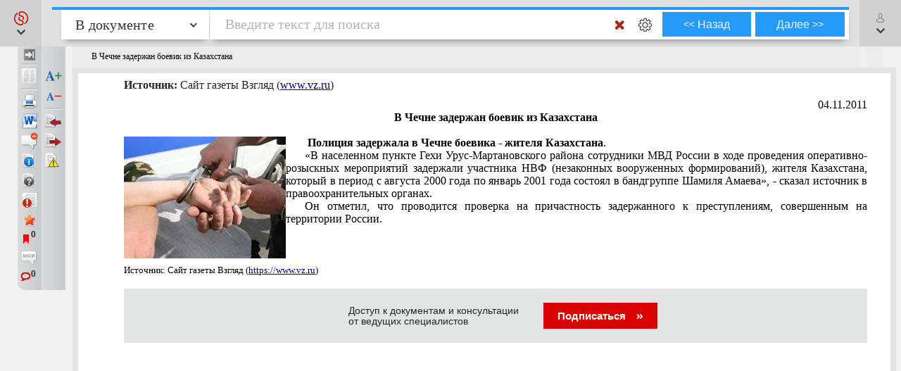

--- FILE ---
content_type: text/html; charset=utf-8
request_url: https://online.zakon.kz/Document/?doc_id=31077547
body_size: 19185
content:

<!DOCTYPE HTML>

<html lang="ru" translate="no" prefix="og: http://ogp.me/ns# article: http://ogp.me/ns/article# profile: http://ogp.me/ns/profile# fb: http://ogp.me/ns/fb#">
<!-- 0 -->
<head id="ctl00_Head1">
     <title>
         В Чечне задержан боевик из Казахстана
    </title>

    <meta name="viewport" content="width=device-width, initial-scale=1, maximum-scale=1.0" />
    <meta name="apple-mobile-web-app-capable" content="yes">
    <meta http-equiv="Content-Type" content="text/html;charset=UTF-8" />
    <meta http-equiv="X-UA-Compatible" content="IE=edge" />
     
        <script type="application/ld+json">
        {
            "@context": "https://schema.org",
            "@type": "NewsArticle",
            "mainEntityOfPage": {
                "@type": "WebPage",
                "@id": "https://online.zakon.kz/Document/?doc_id=31077547"
            },
            "headline": "В Чечне задержан боевик из Казахстана",
            "image": {
                "@type": "ImageObject",
                "url": "https://prg.kz/uploads/1200x1200-1.png",
                "height": 1200,
                "width": 1200
            },
            "datePublished": "2011-11-04T15:51:00+06:00",
            "dateModified": "2025-05-22T08:06:44+05:00",
            "author": {
                "@type": "Organization",
                "name": "Сайт газеты Взгляд (https://www.vz.ru)"
            },
            "publisher": {
                "@type": "Organization",
                "name": "ПАРАГРАФ",
                "alternateName": "Информационные системы ПАРАГРАФ",
                "url": "https://online.zakon.kz/",
                "telephone": "+7 727 222-21-01",
                "email": "info@prg.kz",
                "address": {
                    "@type": "PostalAddress",
                    "streetAddress": "Рыскулова, 43В",
                    "postalCode": "050050",
                    "addressLocality": "Алматы"
                },
                "logo": {
                    "@type": "ImageObject",
                    "url": "https://prg.kz/uploads/300x300-1.png",
                    "width": 300,
                    "height": 300
                },
                "contactPoint": {
                    "@type": "ContactPoint",
                    "telephone": "+7 727 222-21-01",
                    "email": "info@prg.kz",
                    "contactType": "customer support"
                },
                "sameAs" : [
                "https://prg.kz",
                "https://instagram.com/prg.kz/",
                "https://www.facebook.com/prg.kz1/",
                "https://www.facebook.com/buhparagraf/",
                "https://vk.com/sbkkz",
                "https://vk.com/prgkz",
                "https://t.me/joinchat/E9gMlUoQLEGATLJnR_stsw",
                "https://t.me/prg_buh",
                "https://t.me/prg_jur",
                "https://instagram.com/bsp.acpa"
                ]
            },
            "description": "В Чечне задержан боевик из Казахстана",
            "isAccessibleForFree": true
        
        }
        </script>
        <script type="application/ld+json">
        {
            "@context": "https://schema.org",
            "@type": "BreadcrumbList",
              "itemListElement": [{
                "@type": "ListItem",
                "position": 1,
                "name": "Новость, информационное сообщение",
                "item": "https://online.zakon.kz/Lawyer/?m=s#sort=2&type=2182&seltype=2182&baseId=1"
              },{
                "@type": "ListItem",
                "position": 2,
                "name": "В Чечне задержан боевик из Казахстана",
                "item": "https://online.zakon.kz/Document/?doc_id=31077547"
              }]
            }
        </script>
        <script type="application/ld+json">
        {
            "@context": "https://schema.org",
            "@type": "WebSite",
            "name": "Онлайн система Параграф",
	        "alternateName": "Онлайн-справочник для юристов, ИС Онлайн Параграф, Онлайн-справочник для бухгалтеров, ИС Юрист, ИС Бухгалтер",
            "url": "https://online.zakon.kz/",
            "description": "Платформа Online Параграф предоставляет доступ к профессиональной юридической и финансовой информации, включая нормативно-правовые акты, судебные решения и аналитические материалы для юристов, бухгалтеров и других сфер деятельности",
            "publisher": {
                "@type": "Organization",
                "name": "Параграф",
                "url": "https://prg.kz",
                "logo": {
                    "@type": "ImageObject",
                    "url": "https://s.zakon.kz/images/paragraph/paragraph-logo-2.svg",
                    "width": 261,
                    "height": 318
                }
            },
            "sameAs": [
                "https://t.me/prg_buh",
                "https://www.instagram.com/prg.kz/",
                "https://www.facebook.com/groups/487452287993950/",
                "https://vk.com/prgkz/"
            ],
            "inLanguage": "ru"
        }
        </script>
     

        <meta name="description" content="В Чечне задержан боевик из Казахстана" />

        <meta property="og:title" content="В Чечне задержан боевик из Казахстана" />
        <meta property="og:type" content="website" />

        
        <meta property="og:image" content="http://s.zakon.kz/Images/og_logo_paragraph.jpg">
        <meta property="og:image:secure_url" content="https://s.zakon.kz/Images/og_logo_paragraph.jpg">

        <meta property="og:url" content="https://online.zakon.kz/Document/?doc_id=31077547" />
        <meta property="description" content="В Чечне задержан боевик из Казахстана" />
        <meta property="og:site_name" content="Информационная система ПАРАГРАФ" />

        <meta itemprop="description" content="Информационная система ПАРАГРАФ">
        <meta itemprop="image" content="https://s.zakon.kz/Images/og_logo_paragraph.jpg" />

        <meta name="twitter:site" content="Информационная система ПАРАГРАФ"/>
        <meta name="twitter:title" content="В Чечне задержан боевик из Казахстана">
        <meta name="twitter:description" content="В Чечне задержан боевик из Казахстана"/>

    
        <link rel="amphtml" href="https://online.zakon.kz/m/amp/document/31077547"/>
    
        <link href="https://online.zakon.kz/Document/?doc_id=31077547" rel="canonical">
    
    <!-- Yandex.RTB -->
    <script>window.yaContextCb = window.yaContextCb || []</script>
    




    <link rel="stylesheet" type="text/css" href="https://s.zakon.kz/Styles/v2/bootstrap.min.css" />
    <link rel="stylesheet" href="https://use.fontawesome.com/releases/v5.8.2/css/all.css" integrity="sha384-oS3vJWv+0UjzBfQzYUhtDYW+Pj2yciDJxpsK1OYPAYjqT085Qq/1cq5FLXAZQ7Ay" crossorigin="anonymous" />

    
    <script type="text/javascript" src="https://s.zakon.kz/Scripts//Langs/ru.js?62f9393d00342e43a8284c65b3b8bf56"></script>

    

    <style id="stylecomments"> .s3,.s9,.s6,.s13,.s14,.S3,.S9,.S6,.S13,.S14{display:none;}</style>
    <style id="styleusercomments">.user_comment_container{display:none;} .liscmnt{display:block !important;}</style>
    <script type="text/javascript">
        
        document.getElementById('stylecomments').disabled = true;
        
        document.getElementById('styleusercomments').disabled = true;
        
    </script>



    
        <script type="module" src="https://cdn.prgapp.kz/prg-billing-module/1.15.0/dist/element.js"></script>
        
        <link rel="stylesheet" type="text/css" href="https://s.zakon.kz/Styles/cssbundle.min.css?1769ccbedf578947f5d37dd39182ea56" />
        
        <link rel="stylesheet" type="text/css" href="https://s.zakon.kz/Styles/document/documentbundle.min.css?0db6366a9aac0bec6d04b0a7eefff9a5" />
    <script type="text/javascript">var SiteRoot='https://online.zakon.kz/';var Paragraph2SiteRoot='https://online.zakon.kz/accountant/';var AuthRoot='https://auth.zakon.kz/';var AuthApp='https://online.zakon.kz/';var SiteImages='https://s.zakon.kz/Images/Paragraph/';var SiteScripts='https://s.zakon.kz/Scripts/Paragraph/';var SiteStyles='https://s.zakon.kz/Styles/Paragraph/';var StaticRoot='https://s.zakon.kz/';var CommonImages='https://s.zakon.kz/Images/';var CommonScripts='https://s.zakon.kz/Scripts/';var CommonStyles='https://s.zakon.kz/Styles/';var ContinentRoot='https://online.zakon.kz/continent';var ContinentImages='https://s.zakon.kz/Images/continent/';var ContinentScripts='https://s.zakon.kz/Scripts/continent/';var ContinentStyles='https://s.zakon.kz/styles/continent/';var DocumentRoot='https://online.zakon.kz/Document/';var BuhRoot='https://online.zakon.kz/BuhPage.aspx';var DocumentImages='https://s.zakon.kz/Images/Document/';var DocumentScripts='https://s.zakon.kz/Scripts/Document/';var DocumentStyles='https://s.zakon.kz/Styles/Document/';var MedicineRoot='https://online.zakon.kz/medicine';var MedicineImages='https://s.zakon.kz/images/medicine/';var MedicineScripts='https://s.zakon.kz/scripts/medicine/';var MedicineStyles='https://s.zakon.kz/styles/medicine/';var PassportRoot='https://online.zakon.kz/Passport/';var CabinetRoot='https://cabinet.zakon.kz/';var PassportImages='https://s.zakon.kz/Images/Passport/';var PassportScripts='https://s.zakon.kz/Scripts/Passport/';var PassportStyles='https://s.zakon.kz/Styles/Passport/';var TextSearchMaxLength=150;var isBinOnly = false;var IsContinentOnly = false;var IsComplectsOnly = false;var IntranetVersion = false;var UsePassivePartWords = true;var NewAccountant=true;var NewLawyerV2=true;var UsePrgServicesDocumentAPI=true;var SearchOptions = [{id:'tPhrase',id_panel:'tPhrasePanel',default_value:false},{id:'tInParagraph',id_panel:'tInParagraphPanel',default_value:true},{id:'tSuffixOn',id_panel:'tSuffixOnPanel',default_value:true},{id:'tSuffixOff',id_panel:'tSuffixOffPanel',default_value:false},{id:'tPartPhrase',id_panel:'tPartPhrasePanel',default_value:false}];var BasesId = {AllBases:{id:0,url:'https://online.zakon.kz/ContentPages/DocList.aspx'},LawyerBase:{id:1,url:'https://online.zakon.kz/'},AccountantLawsBase:{id:2,url:'https://online.zakon.kz/accountant/'},MedicineBase:{id:3,url:'https://online.zakon.kz/medicine/'},Otbasy:{id:4,url:'https://online.zakon.kz/'},ContinentBase:{id:5,url:'https://online.zakon.kz/Continent/'},Munaitas:{id:6,url:'https://online.zakon.kz/'},BankiBase:{id:7,url:'https://online.zakon.kz/banki/'},VedBase:{id:8,url:'https://online.zakon.kz/ved/'},TrudBase:{id:9,url:'https://online.zakon.kz/trud/'},GoszakupkiBase:{id:10,url:'https://online.zakon.kz/goszakupki/'},AccountantKeysBase:{id:22,url:'https://online.zakon.kz/accountant/'},ExportCreditAgency:{id:23,url:'https://online.zakon.kz/'},BGlobal:{id:60,url:'https://online.zakon.kz/'},KazTransOil:{id:65,url:'https://online.zakon.kz/'},AccountantBuhNal:{id:173,url:'https://online.zakon.kz/'},Goszakup:{id:208,url:'https://online.zakon.kz/'},DAMU:{id:218,url:'https://online.zakon.kz/'},AccountantSI:{id:222,url:'https://online.zakon.kz/Spravochnaya_informaciya.aspx'},SamrukKazyna:{id:223,url:'https://online.zakon.kz/'},HalykIC:{id:225,url:'https://online.zakon.kz/'},KIK:{id:229,url:'https://online.zakon.kz/'},KazynaCapitalManagement:{id:230,url:'https://online.zakon.kz/'},BVF:{id:255,url:'https://online.zakon.kz/'},DBK:{id:256,url:'https://online.zakon.kz/'},InfoWhoBase:{id:1074,url:'https://online.zakon.kz/infowho.aspx'},NewsBase:{id:1100,url:'https://online.zakon.kz/News.aspx'},AppointmentAndResignationBase:{id:1164,url:'https://online.zakon.kz/'},InfoAdditionalBase:{id:1166,url:'https://online.zakon.kz/InfoAdditional.aspx'},InfoBusinessBase:{id:1168,url:'https://online.zakon.kz/InfoBusiness.aspx'},Baiterek:{id:10222,url:'https://online.zakon.kz/'},CourtSolutions:{id:14005,url:'https://online.zakon.kz/'},NoBase:{id:-1,url:'https://online.zakon.kz/'}};var CurrentBase={id:1,url:'https://online.zakon.kz/'};var CurrentSectionFilter='';var MedicineSectionsId = {NoSection:{id:0},DiseasesSection:{id:152},SymptomsSection:{id:153},DrugsSection:{id:154},DiagnosticsSection:{id:155},LawsSection:{id:156},EducationSection:{id:157},InstitutionsSection:{id:158},ProductsSection:{id:159},ScienceSection:{id:160}};var CurrentMedicineSection={id:0,url:'https://online.zakon.kz/',name:'нет раздела'};</script>
    <script type="text/javascript">var g_oAuthorized = {status: null, "banners": true, "registrationWithIp": false};</script>
    <script type="text/javascript">var QueryString={doc_id:"31077547"};</script>
    
    
    <script type="text/javascript" src="https://s.zakon.kz/Scripts/library.js?17b90b80140da4e85b9875cc356830bb"></script>
    
    <script src="https://cdnjs.cloudflare.com/ajax/libs/jqueryui/1.11.2/jquery-ui.min.js" type="text/javascript"></script>
    <script src="https://cdnjs.cloudflare.com/ajax/libs/js-cookie/2.2.0/js.cookie.min.js" type="text/javascript"></script>


    <script type="text/javascript"> $.widget.bridge('uitooltip', $.ui.tooltip);</script>

    
    <script type="text/javascript" src="https://s.zakon.kz/Scripts/Core.min.js?e295a69ff7eef14d4d05a87376577b21"></script>
    <script type="text/javascript" src="https://s.zakon.kz/Scripts/Document/Master.min.js?301acef6201aa437f5cbc6957a1db942"></script>
    

    <script type="text/javascript">
        g_useAPI = true;
        g_comments = "on";
        g_user_comments = "on";
        g_doc_information =0;
        g_doc_information2 = 0;
    </script>
    
    <!--link id="DocumentSize" rel="stylesheet" rev="stylesheet" type="text/css" href="https://online.zakon.kz/Document/Size.aspx?size=12" /-->
    

    
    <style><!-- /* Style Definitions */ td {padding: 0pt 5.4pt 0pt 5.4pt;} .DocFrameMain p {margin:0cm;margin-bottom:.0001pt;font-size:12.0pt;font-family:"Times New Roman","serif";color:black} .DocFrameMain p.pc {text-align:center} .DocFrameMain p.pr {text-align:right} .DocFrameMain p.pj {text-align:justify;text-indent:20pt} .DocFrameMain p.pji {text-align:justify} .DocFrameMain p.s8, .DocFrameMain li.s8, .DocFrameMain div.s8 {mso-style-name:s8; margin:0cm; margin-bottom:.0001pt; font-size:12.0pt; font-family:"Times New Roman","serif"; color:#333399;} .DocFrameMain span.s0 {mso-style-name:s0; font-family:"Times New Roman","serif"; color:black; font-weight:normal; font-style:normal;} .DocFrameMain span.s1 {mso-style-name:s1; font-family:"Times New Roman","serif"; color:black; font-weight:bold;} @page Section1 {size:595.3pt 841.9pt; margin:2.0cm 42.5pt 2.0cm 3.0cm;} .DocFrameMain div.Section1 {page:Section1;} --></style>
            <meta name="keywords" content="В, Чечне, задержан, боевик, Казахстана" />
            
            
    
        <style>
            
        </style>
    
    <style type="text/css">
        div.minmax {
            border-left: 0px;
            border-right: 0px;
        }

        .search_layer {
            padding: 0px;
        }

        .lt-online {
            display: none !important;
        }

        .prg-service {
            transition: transform ease-out 400ms;
            display: block;
        }

        a i.animate-offset-top {
            transition: transform ease-out 400ms;
        }

        a:hover i.animate-offset-top {
            transform: translateY(-5px) translate3d(0, 0, 0);
        }
    </style>
    </head>
<body onscroll="bodyInDocumentScroll()">
    <div class='minmax' id='minmax'>
        
    <div id="mask0" style="position: fixed; z-index: 7002; top:0px; left:0px; height: 100%; width: 100%; -moz-opacity: 0.5; opacity: .58; filter: alpha(opacity=58); background-color: #000; display:none;"></div>
    <div id="mask" style="position: fixed; top:0px; z-index: 6999; height: 100%; width: 100%; -moz-opacity: 0.5; opacity: .58; filter: alpha(opacity=58); background-color: #000; display:none;"></div>
    <div id="mask2" style="position: fixed; z-index: 6997; left:0px; top:0px; height: 100%; width: 100%; -moz-opacity: 0.5; opacity: .58; filter: alpha(opacity=58); background-color: #000; display:none;"></div>
    <div id="mask3" style="position: fixed; z-index: 6997; height: 100%; width: 100%; -moz-opacity: 0.5; opacity: .58; filter: alpha(opacity=58); background-color: #000; display:none;"></div>
    <div id="confirmMask" style="position: absolute; z-index: 6997; height: 100%; width: 100%; -moz-opacity: 0.5; opacity: .58; filter: alpha(opacity=58); background-color: #000; display:none;"></div>
    <div id="fullSearchContainer" style='z-index:9999'></div>

    <div id='doc-on-control-container' title='Документ на контроле' style='position: fixed; margin-left: -350px; margin-top: -200px; width: 600px; top: 50%; left: 50%; z-index: 7008; display: none;'><input type='hidden' name='doc-on-control-container-doc-id' id='doc-on-control-container-doc-id'/><input type='hidden' name='doc-on-control-container-put-status' id='doc-on-control-container-put-status'/><input type='hidden' name='doc-on-control-container-on-control-message' id='doc-on-control-container-on-control-message'/><input type='hidden' name='doc-on-control-container-on-control-confirm' id='doc-on-control-container-on-control-confirm'/><input type='hidden' name='doc-on-control-container-on-control-url' id='doc-on-control-container-on-control-url'/><div class='whd'>Документ на контроле<div id='doc-on-control-container-close' onclick='DocsOnCotrol.CloseDialog();' class='container-close'></div></div><div class='wbd'><div id='doc-on-control-container-doc-name' class='pb-3'></div><label class='d-flex align-items-center'><input type='checkbox' id='doc-on-control-correspondent-check' class='mr-2'/>Отслеживать изменения корреспондентов</label><label class='d-flex align-items-center'><input type='checkbox' id='doc-on-control-respondent-check' class='mr-2'/>Отслеживать изменения респондентов</label><label class='d-flex align-items-center'><input type='checkbox' id='doc-on-control-send-email-check' class='mr-2'/>Отправлять уведомления на почту</label><div class='pt-2'><b>Статус:</b> <span id='doc-on-control-container-status'></span></div><div class='d-flex flex-row justify-content-between pt-4'><div class='d-flex flex-row'><div><button id='doc-on-control-btn-put-on-control' onclick='DocsOnCotrol.putOnControl();' title='Поставить документ на контроль с выбранными корреспондентами и/или респондентами'>Поставить на контроль</button></div><div class='pl-2'><button id='doc-on-control-btn-remove-on-control' onclick='DocsOnCotrol.removeOnControl();' title='Снять документ с контроля вместе с корреспондентами и респондентами'>Снять с контроля</button></div><div id='doc-on-control-container-btn-changed' class='pl-2' style='display: none;'><button id='doc-on-control-btn-show-changed' onclick='DocsOnCotrol.ShowDocOnControlChanged();' title='Документ изменен! Посмотреть изменения.'>Посмотреть изменения</button></div></div><div><button id='doc-on-control-btn-close-dialog' onclick='DocsOnCotrol.CloseDialog();' title='Закрыть'>Закрыть</button></div></div></div></div>

    <div style='display:none;'>
        <div id='folder_selector_4_new_bkmk' title='Укажите название закладки и папку'>
            <input type='text' maxlength='1024' id='bookmark_title' value='' /><br /><br />
            <div class='folders_contents putInFolder' style='height:400px;overflow-y:scroll'>   
            </div>
            <table style='width:100%'>
                <tr>
                    <td style='width:100%;'>
                        <button onclick='Folders.tools.newFolder($("#folder_selector_4_new_bkmk").find(".folders_contents"))'>Новая папка</button>
                    </td>
                    <td>
                        <button onclick='preSaveBookmark();'>Сохранить</button>
                    </td>
                    <td>
                        <button onclick='$("#folder_selector_4_new_bkmk").dialog("destroy");$("#folder_selector_4_new_bkmk").find(".folders_contents").html("")'>Отмена</button>
                    </td>
                </tr>
            </table>
        </div>
    </div>
    <div style='display:none;'>
        <div id='folder_selector' title='Укажите папку'>
            <div class='folders_contents putInFolder' style='height:400px; overflow-y:scroll'>
                    
            </div>
        </div>
    </div>
    <div id="DocSudCorrespondents" style="position: absolute; margin-left: -450px; margin-top: -280px;
            width: 900px; top: 50%; left: 50%; display:none; z-index:7000">
        <div class="whd">
            <span id="DocSudCorrespondentsCaption">Судебные решения</span>
            <div id="DocSudCorrespondentsClose" onclick="Dom.setStyle('DocSudCorrespondents', 'display', 'none'); Dom.setStyle('mask2', 'display', 'none');"
                class="container-close">
            </div>
        </div>
        <div class="wbd">
            <div style="padding: 5px; padding-left: 10px; background: #fff;">
                <div  style="padding-bottom: 5px;">
                    <table style="width:100%;">
                        <tr>
                            <td id="DocSudCorrespondentsCount" style="color: #a63022;width:1%;white-space: nowrap;"></td>
                            <td id="DocSudCorrespondentsPrint" style="padding-left:20px;"><div style="background:url('https://s.zakon.kz/Images/Document/print.gif') no-repeat; width:16px; height:16px; cursor:pointer; " onclick="PrintDocList();" title="Распечатать список"></div></td>
                            <td id="DocSudCorrespondentsSort" style="color: #a63022;text-align:right;"></td>
                        </tr>
                    </table>
                </div>
                <div id="DocSudCorrespondentsContent" style="height: 500px; overflow: auto;">
                    <div id="sud1filtersList" class="search_filters" style="float:right;width:200px;"></div>
                    <div id="sud1filesListContainer" style="padding-right:200px;"></div>
                </div>
            </div>
        </div>
    </div>
    <div id="DocCorrespondents" style="position: absolute; margin-left: -450px; margin-top: -280px;
            width: 900px; top: 50%; left: 50%; display:none; z-index:7000">
        <div class="whd">
            <span id="DocCorrespondentsCaption">Корреспонденты</span>
            <div id="DocCorrespondentsClose" onclick="Dom.setStyle('DocCorrespondents', 'display', 'none'); Dom.setStyle('mask2', 'display', 'none');"
                class="container-close">
            </div>
        </div>
        <div class="wbd">
            <div style="padding: 5px; padding-left: 10px; background: #fff;">
                <div  style="padding-bottom: 5px;">
                    <table style="width:100%;">
                        <tr>
                            <td id="DocCorrespondentsCount" style="color: #a63022;width:1%;white-space: nowrap;"></td>
                            <td id="DocCorrespondentsPrint" style="padding-left:20px;"><div style="background:url(https://s.zakon.kz/Images/Document/print.gif) no-repeat; width:16px; height:16px; cursor:pointer; " onclick="PrintDocList();" title="Распечатать список"></div></td>
                            <td id="DocCorrespondentsSort" style="color: #a63022;text-align:right;"></td>
                        </tr>
                        <tr id="ShowLinkComboContainerCorrespondents">
                            <td></td>
                            <td></td>
                            <td valign="middle"  align="right" id="SortAndShowLinksContainer"><table></table></td>
                            
                        </tr>
                    </table>
                </div>
                <div id="DocCorrespondentsContent" style="height: 500px; overflow: auto;">
                </div>
            </div>
        </div>
    </div>
    <div id="DocRespondents" style="position: absolute; margin-left: -450px; margin-top: -280px;
        width: 900px; top: 50%; left: 50%; display:none; z-index: 7000">
        <div class="whd">
            Респонденты<div id="DocRespondentsClose" onclick="Dom.setStyle('DocRespondents', 'display', 'none'); Dom.setStyle('mask2', 'display', 'none');"
                class="container-close">
            </div>
        </div>
        <div class="wbd">
            <div style="padding: 5px; padding-left: 10px; background: #fff;">
                <div  style="padding-bottom: 5px;">
                    <table style="width:100%;">
                        <tr>
                            <td id="DocRespondentsCount" style="color: #a63022;width:1%;white-space: nowrap;"></td>
                            <td id="DocRespondentsPrint" style="padding-left:20px;"><div style="background:url(https://s.zakon.kz/Images/Document/print.gif) no-repeat; width:16px; height:16px; cursor:pointer; " onclick="PrintDocList();" title="Распечатать список"></div></td>
                            <td id="DocRespondentsSort" style="color: #a63022;text-align:right;"></td>
                        </tr>
                        <tr id="ShowLinkComboContainerRespondents">
                            <td></td>
                            <td></td>
                        </tr>
                    </table>
                </div>
                <div id="DocRespondentsContent" style="height: 500px; overflow: auto;">
                </div>
            </div>
        </div>
    </div>
    <div id="MultipleLink" style="position: absolute; margin-left: -450px; margin-top: -280px;
        width: 900px; top: 50%; left: 50%; display:none; z-index: 7000">
        <div class="whd">
            Список документов по множественной ссылке<div id="MultipleLinkClose" onclick="Dom.setStyle('MultipleLink', 'display', 'none'); Dom.setStyle('mask2', 'display', 'none');"
                class="container-close">
            </div>
        </div>
        <div class="wbd">
            <div style="padding: 5px; padding-left: 10px; background: #fff;">
                <div  style="padding-bottom: 5px;">
                    <table style="width:100%;">
                        <tr>
                            <td id="MultipleLinkCount" style="color: #a63022;width:1%;white-space: nowrap;"></td>
                            <td id="MultipleLinkPrint" style="padding-left:20px;"><div style="background:url(https://s.zakon.kz/Images/Document/print.gif) no-repeat; width:16px; height:16px; cursor:pointer; " onclick="PrintDocList();" title="Распечатать список"></div></td>
                            <td id="MultipleLinkSort" style="color: #a63022;text-align:right;"></td>
                        </tr>
                        <tr id="ShowLinkComboContainerMultipleLink">
                            <td></td>
                            <td></td>
                        </tr>
                    </table>
                </div>
                <div id="MultipleLinkContent" style="height: 500px; overflow: auto;">
                </div>
            </div>
        </div>
    </div>
    <div id="DocChanges" style="position: fixed; padding:0px;
            width: 900px; top: 50%; left: 50%; display:none; z-index:7000" class="changesDiv">
        <div class="whd">
            <span class="caption">Изменения во фрагменте документа</span>
            <div onclick="Dom.setStyle('DocChanges', 'display', 'none'); Dom.setStyle('mask2', 'display', 'none');"
                class="container-close">
            </div>
        </div>
        <div class="wbd">
            <div class="content" style=""></div>
        </div>
    </div>


        <div id="fullSearchContainerMed" style='z-index: 9999'></div>

        <div style="position: relative; background-color: #f1f1f1; min-height: 100vh">
            <header class="collapse systems-header position-fixed" id="systemsHeader">
                <div class="px-xl-5 px-md-3 px-2 d-flex flex-column justify-content-between">
                    <div class="d-flex px-5 justify-content-between flex-row flex-wrap py-4">
                        <div class="d-flex align-items-center pl-4">
                            <a href="https://online.zakon.kz/">
                                <img class="img-fluid main-page-logo" src="https://s.zakon.kz/Images/SectionImages/lawyer.svg" />
                            </a>
                        </div>
                        <div class="d-flex align-items-center flex-row pr-4">
                            <a class="text-dark collapsed pl-0 pr-3 font-weight-bold" href="//prg.kz/contact/"><i class="fa fa-phone fa-fw pr-2 animate-offset-top" aria-hidden="true"></i>Контакты</a>
                            
                            <a class="text-dark collapsed px-3" href="https://auth.zakon.kz/login/autologin?ReturnApp=https://online.zakon.kz/&ReturnUrl=http://online.zakon.kz/Document/?doc_id=31077547" onclick="Auth.AutoLoginWithReturnUrl(); return false;">
                                    <strong>
                                        <i class="far fa-user fa-fw pr-2 animate-offset-top" aria-hidden="true"></i>
                                        Вход для пользователей
                                    </strong>
                            </a>
                            
                            <a class="text-dark pl-3 line-height-xs font-weight-bold" data-toggle="collapse" href="#systemChooseMenu" role="button" aria-expanded="false" aria-controls="systemChooseMenu"><u>Сменить<br />
                                систему</u></a>
                        </div>
                    </div>

                    <div class="collapse system-choose-dropdown" id="systemChooseMenu">
                        <div class="d-flex flex-column p-4">
                            <div class="d-flex align-items-baseline justify-content-between">
                                <div class="pt-1 line-height-xs text-muted font-weight-bold">Сменить систему</div>
                                <a data-toggle="collapse" href="#systemChooseMenu" role="button" aria-expanded="false" aria-controls="systemChooseMenu" class="text-dark"><i class="fa fa-times"></i></a>
                            </div>
                            <div class="d-flex flex-column pt-1">
                                <a href="https://online.zakon.kz/accountant" class="py-2">
                                    <img class="img-fluid system-choose-dropdown-normal" src="https://s.zakon.kz/Images/SectionImages/Accountant_active.png" /></a>
                                <a href="https://online.zakon.kz/continent" class="py-2">
                                    <img class="img-fluid system-choose-dropdown-normal" src="https://s.zakon.kz/Images/SectionImages/Continent_active.png" /></a>
                                <a href="https://online.zakon.kz/medicine" class="py-2">
                                    <img class="img-fluid system-choose-dropdown-normal" src="https://s.zakon.kz/Images/SectionImages/Medicine_active.png" /></a>
                                <a href="https://online.zakon.kz/trud" class="py-2">
                                    <img class="img-fluid system-choose-dropdown-normal" src="https://s.zakon.kz/Images/SectionImages/trud.svg" /></a>
                                <a href="https://online.zakon.kz/goszakupki" class="py-2">
                                    <img class="img-fluid system-choose-dropdown-normal" src="https://s.zakon.kz/Images/SectionImages/goszakupki.svg" /></a>
                                <a href="https://online.zakon.kz/banki" class="py-2">
                                    <img class="img-fluid system-choose-dropdown-normal" src="https://s.zakon.kz/Images/SectionImages/banki.svg" /></a>
                                <a href="https://online.zakon.kz/ved" class="py-2">
                                    <img class="img-fluid system-choose-dropdown-normal" src="https://s.zakon.kz/Images/SectionImages/ved.svg" /></a>
                                <a href="https://online.zakon.kz/infowho.aspx" class="py-2">
                                    <img class="img-fluid system-choose-dropdown-normal" src="https://s.zakon.kz/Images/SectionImages/infowho_active.png" /></a>
                            </div>
                            <div class="d-flex flex-column pt-2">
                                <div class="pt-1 line-height-xs text-muted font-weight-bold">Проекты</div>
                                <a href="https://bsp.kz" class="py-2">
                                    <img class="img-fluid" src="https://s.zakon.kz/Images/SectionImages/bsp_active.png" /></a>
                                <a href="https://acpa.kz" class="py-2">
                                    <img class="img-fluid" src="https://s.zakon.kz/Images/SectionImages/acpa_active.png" /></a>
                                <a class="py-2 text-dark" href="https://sb.prgapp.kz/"><strong><i class="fa fa-balance-scale fa-fw mr-1 animate-offset-top" aria-hidden="true"></i>Судебная база</strong></a>
                                <a class="py-2 text-dark pr-0" href="https://gb.prgapp.kz/"><strong><i class="fa fa-university fa-fw mr-1 animate-offset-top" aria-hidden="true"></i>Ответы гос. органов</strong></a>
                                <a class="py-2 text-dark pr-0" href="https://ba.prgapp.kz/" target="_blank"><strong><i class="icon p-chart-icon mr-1 animate-offset-top" aria-hidden="true"></i>Бизнес-аналитик</strong></a>
                            </div>
                        </div>
                    </div>
                </div>
            </header>
            
    <div id="contentMask" style="display:none; z-index:6999; position:fixed; background:#000000; opacity:0.58; filter:alpha(opacity = 58)">&nbsp;</div>
    <div class="search_layer" id="contentDiv">
        <div id="ptop" style="line-height: 10px;zoom:1;">
            <div id="PreSearchPanel" style='position:relative'>
                <div id="SearchPanel" style="z-index:5;position:absolute;">
                    
                        <div class="d-flex">
                            
                            <button class="d-block text-dark border-0" data-toggle="collapse" data-target="#systemsHeader" role="button" aria-expanded="false" aria-controls="systemsHeader" style="text-decoration: none; background-color: #d1d1d1; width: 59px; cursor: pointer" onclick="var timer = setInterval(function() {Paragraph.Gui.Search.recheckInDocSearchPos();}, 10); setTimeout(function() { clearInterval(timer); }, 800)" title="Главное меню">
                            <div class="d-flex flex-column align-items-center justify-content-center h-100">
                                <a href="https://online.zakon.kz/lawyer/" class="show-on-collapsed text-dark" onclick="this.stopPropagation()">
                                    <img src="https://s.zakon.kz/Images/Paragraph/paragraph-logo.svg" class="mt-1 show-on-collapsed" style="width: 20px; height: 20px;" />
                                </a>                                
                                    <i class="fa fa-chevron-down mt-1 show-on-collapsed"></i>
                                    <i class="fa fa-chevron-up mt-1 hide-on-collapsed"></i>
                                    <i class="fa fa-chevron-up mt-1 hide-on-collapsed"></i>
                            </div>
                            </button>
                            
                            <div class="flex-grow-1" style="margin-right: -20px">
                            <table id="MainSearchPanel" class="search_panel search_panel_indoc" cellpadding="0" cellspacing="0" style="width:100%;height:66px;"><tr style='height:10px;'><td><div class='space'></div></td><td colspan='3'><table cellpadding="0" cellspacing="0" style="width:100%;"><tr><td align="left" width="50%"><div style=''>&nbsp;</div></td><td align="right" style="padding-right:5px;"></td></tr></table></td></tr><tr><td valign='top'><table cellpadding="0" cellspacing="0" width="224" height="36"><tr><td id="sWhereCombo" class='newcombo' style="text-align:right; vertical-align:top"><div id="sWhere" class="search-where"></div><input type="hidden" id="sWhereValue" name="sWhereValue" value="0"/></td></tr></table></td><td style='width:100%; height:46px;' valign='center'><table id="CommonSearchPanel" class="common-search-panel" cellpadding="0" cellspacing="0""><tr><td class="spone" colspan="2"><div class="sponediv" style="margin-top:0px;"><table style="width:100%; height:100%" cellpadding="0" cellspacing="0"><tr><td width="100%;"><input id="search_input" class="common-search-input" placeholder="Введите текст для поиска" autocomplete="off" onchange="suggestLink=false" onkeypress="if(event.keyCode == 13 && !suggestLink){checkLength('search_input');return false;}" type="text" value=""/></td><td valign="middle" nowrap width="100" class="search-input-tools"><div style='display: flex'><div class='clear' onclick="Dom.get('search_input').value=''; return false;"></div><div title="Показать настройки" id="confDiv" class="conf" onclick="ShowHideSearchOptionPanel();"></div><div class="searchOptions" id="searchOptions" style="display:none; width:500px; z-index:5000; text-align:left;" onclick="setTimeout(function() {Dom.get('searchOptions').style.display='';},1);"><table cellspacing='4' cellpadding='0' style='width:100%'><tr><td><b>Близость (слов):</b></td><td><b>Окончание:</b></td><td valign='top' align='right'><div class="confClose" onclick="setTimeout(function(){$('.searchOptions').css('display', 'none');},10);"></div></td></tr><tr><td valign="top"><input type="radio" name="spos4127" value="phrase" onclick="fnSetSearchOptions(this);" id="tPhrasePanel"  style='display:none;'/><div style='margin-top:4px;' id="tPhrasePanelDiv" onclick="Dom.get('tPhrasePanel').click();" class='checkbox checkbox_off'> как словосочетание</div><input type="radio" name="spos4127" value="prg" onclick="fnSetSearchOptions(this);" id="tInParagraphPanel"  checked style='display:none;'/><div style='margin-top:4px;' id="tInParagraphPanelDiv" onclick="Dom.get('tInParagraphPanel').click();" class='checkbox checkbox_on'> в абзаце</div></td><td valign="top"><input type="radio" name="tSuffix4127" value="true" onclick="fnSetSearchOptions(this);" id="tSuffixOnPanel" checked  style='display:none;'/><div style='margin-top:4px;' id="tSuffixOnPanelDiv" onclick="Dom.get('tSuffixOnPanel').click();" class='checkbox checkbox_on'> С любым окончанием</div><input type="radio" name="tSuffix4127" value="false" onclick="fnSetSearchOptions(this);" id="tSuffixOffPanel"   style='display:none;'/><div style='margin-top:4px;' id="tSuffixOffPanelDiv" onclick="Dom.get('tSuffixOffPanel').click();" class='checkbox checkbox_off'> Окончание, как в запросе</div><input type="radio" name="tSuffix4127" value="false" onclick="fnSetSearchOptions(this);" id="tPartPhrasePanel"   style='display:none;'/><div style='margin-top:4px;' id="tPartPhrasePanelDiv" onclick="Dom.get('tPartPhrasePanel').click();" class='checkbox checkbox_off'> По части слова</div></td></tr><tr><td colspan="3" align="right" valign="top"><a href="JavaScript:void(0)" onclick="fnClearSearchOptions();">восстановить по умолчанию</a></td></tr></table></div></div></td></tr></table></div></td><td class="sptwo"><div id="search_button" class='search_button' onclick="checkLength('search_input');">Найти</div></td></tr></table><table id="DocSearchPanel" border="0" cellspacing="0" cellpadding="0" class="doc-search-panel"><tr><td class='sponediv' valign='middle'><div style="position:relative;"><table style='position:absolute;border:1px solid #fff; right:1px; top:3px; height:16px;vertical-align:center;background:#fff;font-size:12px;' cellspacing='0' cellpadding='0'><tr><td style='padding-right:5px;padding-left:5px; color:#888' id='searchResultsInfo' valign='middle'></td><td valign="middle" nowrap><div class="docclear" onclick="Dom.get('SearchInDoc').value=''; Dom.get('SearchInDoc').onblur();clearSearch(); return false;"></div><div title="Показать настройки" id="confDiv" class="conf" onclick="ShowHideSearchOptionPanel();"></div><div class="searchOptions" id="searchOptions" style="display:none; width:500px; z-index:5000; text-align:left;" onclick="setTimeout(function() {Dom.get('searchOptions').style.display='';},1);"><table cellspacing='4' cellpadding='0' style='width:100%'><tr><td><b>Близость (слов):</b></td><td><b>Окончание:</b></td><td valign='top' align='right'><div class="confClose" onclick="setTimeout(function(){$('.searchOptions').css('display', 'none');},10);"></div></td></tr><tr><td valign="top"><input type="radio" name="spos7684" value="phrase" onclick="fnSetSearchOptions(this);" id="tPhrasePanel"  style='display:none;'/><div style='margin-top:4px;' id="tPhrasePanelDiv" onclick="Dom.get('tPhrasePanel').click();" class='checkbox checkbox_off'> как словосочетание</div><input type="radio" name="spos7684" value="prg" onclick="fnSetSearchOptions(this);" id="tInParagraphPanel"  checked style='display:none;'/><div style='margin-top:4px;' id="tInParagraphPanelDiv" onclick="Dom.get('tInParagraphPanel').click();" class='checkbox checkbox_on'> в абзаце</div></td><td valign="top"><input type="radio" name="tSuffix7684" value="true" onclick="fnSetSearchOptions(this);" id="tSuffixOnPanel" checked  style='display:none;'/><div style='margin-top:4px;' id="tSuffixOnPanelDiv" onclick="Dom.get('tSuffixOnPanel').click();" class='checkbox checkbox_on'> С любым окончанием</div><input type="radio" name="tSuffix7684" value="false" onclick="fnSetSearchOptions(this);" id="tSuffixOffPanel"   style='display:none;'/><div style='margin-top:4px;' id="tSuffixOffPanelDiv" onclick="Dom.get('tSuffixOffPanel').click();" class='checkbox checkbox_off'> Окончание, как в запросе</div><input type="radio" name="tSuffix7684" value="false" onclick="fnSetSearchOptions(this);" id="tPartPhrasePanel"   style='display:none;'/><div style='margin-top:4px;' id="tPartPhrasePanelDiv" onclick="Dom.get('tPartPhrasePanel').click();" class='checkbox checkbox_off'> По части слова</div></td></tr><tr><td colspan="3" align="right" valign="top"><a href="JavaScript:void(0)" onclick="fnClearSearchOptions();">восстановить по умолчанию</a></td></tr></table></div></td></tr></table><input type="text" id="SearchInDoc" class="search-in-doc-input" onkeydown="if (event.keyCode==13) {checkLength('SearchInDoc', 'SearchInDoc(Dom.get(\'SearchInDoc\').value, \'bottom\');',false, 150);}" onfocus="checkSearchInput('focus', 'SearchInDoc')" onblur="checkSearchInput('blur', 'SearchInDoc')" onkeyup="Paragraph.Gui.Search.setSearchInDocValue(this.value, 'inDoc')" /></div></td><td><table cellpadding='0' cellspacing="0" class="search-buttons"><tr><td style="vertical-align:middle;"><div id='SearchInDocPrev' class='white_button' onclick="checkLength('SearchInDoc', 'SearchInDoc(Dom.get(\'SearchInDoc\').value, \'top\');', false, 150);"><table cellspacing='0' cellpadding='0'><tr><td style='font-size:14px'><<</td><td>&nbsp;Назад</td></tr></table></div></td><td style="vertical-align:middle;"><div id='SearchInDocNext' class='white_button' onclick="checkLength('SearchInDoc', 'SearchInDoc(Dom.get(\'SearchInDoc\').value, \'bottom\');', false, 150);"><table cellspacing='0' cellpadding='0'><tr><td>Далее&nbsp;</td><td style='font-size:14px'>>></td></tr></table></div></td></tr></table></tr></table><td /></td><td style="padding-right:10px;" valign='top'></td><td><div style='width:25px'></div></td></tr></table>
                            </div>
                            
                                <button class="d-block text-dark border-0" data-toggle="collapse" data-target="#systemsHeader" role="button" aria-expanded="false" aria-controls="systemsHeader" style="text-decoration: none; background-color: #d1d1d1; width: 59px; cursor: pointer" onclick="var timer = setInterval(function() {Paragraph.Gui.Search.recheckInDocSearchPos();}, 10); setTimeout(function() { clearInterval(timer); }, 800)" title="Личный кабинет">
                                    <div class="d-flex flex-column align-items-center justify-content-center h-100">
                                        
                                            <a href="https://auth.zakon.kz/login/autologin?ReturnApp=https://online.zakon.kz/&ReturnUrl=https://online.zakon.kz/Document/?doc_id=31077547" target="_blank" class="show-on-collapsed text-dark" onclick="event.stopPropagation()">
                                                <img src="https://s.zakon.kz/Images/Shared/Icons/user_thin.png" width="11" height="13" />
                                            </a>
                                        
                                            <i class="fa fa-chevron-down mt-1 show-on-collapsed"></i>
                                            <i class="fa fa-chevron-up mt-1 hide-on-collapsed"></i>
                                            <i class="fa fa-chevron-up mt-1 hide-on-collapsed"></i>
                                    </div>
                                </button>
                            
                        </div>
                    <div id='docToolsContainerSingle' class='doc_tools_general_container doc_tools_panel_single_container'><div class='doc_tools_block'><div class='doc_tools_panel'><div class='item item_expander togglerButton' onclick="ShowHideDocToolsPanel();"></div><div class='seperator'></div><div id='doc_open_mode' class='item item_doc_open_mode_2' onclick="ChangeDocOpenMode(false);" title='Документы, полученные по ссылке, открывать в режиме два документа рядом'></div><div class='seperator'></div><div class='item item_print' title = 'Распечатать' onclick="if (g_access == 1) openPrintPage('https://online.zakon.kz/Document/', '31077547','0','');"></div><div class='item item_word' title = 'Копировать в Word' onclick="if (g_access == 1) window.location='https://online.zakon.kz/Document/Word.aspx?topic_id=31077547'"></div><div class='item item_comment_off'  id='btnOnOffComments' title='Скрыть комментарии системы' onclick="fnOnOffComments();"></div><div class='item item_info' onclick="fnShowDocInformation(false);" title='Информация о документе'></div><div class='item item_disabled item_related' onclick="JavaScript:void(0);" title='Справка документа'></div><div id="doc_on_control_31077547" class='item item_doc_on_control' onclick="DocsOnCotrol.ShowDialog($(this),31077547,'В Чечне задержан боевик из Казахстана',0,false,false,true,'',0,'');ShowHideDocToolsPanel(false);" title='Поставить на контроль'></div><div class='item item_add_bookmark' onclick="AddBkmk(false);" title='В избранное'></div><div class='item item_show_bookmarks' onclick="Bkmks(false,31077547);" title='Посмотреть мои закладки'><span id="bkmks_total_count" class = "bkmks_total_count"></div><div class='item item_hide_user_comments' id="ShowHideUserCommentsButton" onclick="ShowHideUserComments()" title='Скрыть мои комментарии'></div><div class='item item_user_comments' onclick="Cmnts(false,31077547)" title='Посмотреть мои комментарии'><span id="cmnts_total_count" class = "cmnts_total_count"></div><div class='seperator'></div></div><div class='doc_tools_panel_expanded'><div class='container-close' onclick='ShowHideDocToolsPanel(false);'></div><div class='top_offset'></div><div id='doc_open_mode_caption' class='item' onclick="ChangeDocOpenMode(false);" title='Документы, полученные по ссылке, открывать в режиме два документа рядом' >Два документа рядом (откл)</div><div class='seperator'></div><div class='item' onclick="openPrintPage('https://online.zakon.kz/Document/', '31077547','0','');">Распечатать</div><div class='item' onclick="window.location='https://online.zakon.kz/Document/Word.aspx?topic_id=31077547';">Копировать в Word</div><div class='item' id='btnOnOffCommentsLabel' onclick="fnOnOffComments();">Скрыть комментарии системы</div><div class='item' onclick="fnShowDocInformation(false);ShowHideDocToolsPanel(false);">Информация о документе</div><div class='item item_disabled' onclick="JavaScript:void(0);">Информация о документе</div><div id="doc_on_control_caption_31077547" class='item' onclick="DocsOnCotrol.ShowDialog($(this),31077547,'В Чечне задержан боевик из Казахстана',0,false,false,true,'',0,'');ShowHideDocToolsPanel(false);">Поставить на контроль</div><div class='item' onclick="AddBkmk(false);ShowHideDocToolsPanel(false);">В избранное</div><div class='item' onclick="Bkmks(false,31077547);ShowHideDocToolsPanel(false);">Посмотреть мои закладки</div><div class='item' id='ShowHideUserCommentsLabel' onclick="ShowHideUserComments();ShowHideDocToolsPanel(false);">Скрыть мои комментарии</div><div class='item' onclick="Cmnts(false,31077547);ShowHideDocToolsPanel(false);">Посмотреть мои комментарии</div><div class='seperator'></div></div></div><div class='doc_tools_block'><div class='doc_tools_panel'><div class='top_offset'></div><div class='item item_font_plus' onclick="fnDocumentSize('plus');" title='Увеличить шрифт'></div><div class='item item_font_minus' onclick="fnDocumentSize('minus');" title='Уменьшить шрифт'></div><div class='seperator'></div><div class='item item_cor' onclick="Cor(false,31077547);" title='Корреспонденты'></div><div class='item item_res' onclick="Resp(false,31077547);" title='Респонденты'></div><div class='item item_msg' onclick="Paragraph.Windows.showSendMessage();" title='Сообщить об ошибке'></div></div><div class='doc_tools_panel_expanded'><div class='top_offset'></div><div class='item' onclick="fnDocumentSize('plus');">Увеличить шрифт</div><div class='item' onclick="fnDocumentSize('minus');">Уменьшить шрифт</div><div class='seperator'></div><div class='item' onclick="ShowHideDocToolsPanel(false);Cor(false,31077547);">Корреспонденты</div><div class='item' onclick="ShowHideDocToolsPanel(false);Resp(false,31077547);">Респонденты</div><div class='item' onclick="Paragraph.Windows.showSendMessage();ShowHideDocToolsPanel(false)">Сообщить об ошибке</div></div></div></div>
                    
                        <table border="0" cellspacing="0" cellpadding="0" width=100% class="doc_table_header">
                            <tr>
                                
                                    <td>
                                        <div class="doc_tools_panel_single_container_space"></div>
                                    </td>
                                
                                <td style="width: 100%;" valign='top' id="docTopTable">
                                    
                                    <div style="cursor:pointer; font-size:12px; background:#ECECEC;" class="docTitleForOffset">
                                        <div title="" style="padding-top:5px; padding-bottom:5px;">
                                            <table border="0" cellspacing="0" cellpadding="0" width="100%">
                                                <tr>
                                                    <td valign="middle">
                                                        <table cellspacing='0' cellpadding='0' width='100%'>
                                                            <tr>
                                                                

                    <div class="d-flex access-messages">
                
                    </div>

                                                                
                                                                    <td onclick='showHideDocTitle();' style='padding-left:10px;'>
                                                                        <div style='overflow: hidden; font-family:Tahoma; padding-right:10px; height: 18px; line-height:14px;' id="document_title_panel_container">
                                                                            <div id="document_title_panel">
                                                                                <table cellspacing='0' cellpadding='0' style="width:100%;">
                                                                                    <tr>
                                                                                        <td id="leftTd1" valign="top" style="padding-left:10px;">
                                                                                            <h1 class='currentDocTitle'>
                                                                                                <span id='currentDocDiv' class='currentDocDiv' style='color:#000; display:inline'>В Чечне задержан боевик из Казахстана</span>
                                                                                            </h1>
                                                                                        </td>
                                                                                        
                                                                                    </tr>
                                                                                </table>
                                            
                                                                            </div>
                                                                        </div>
                                                                    </td>
                                                                
                                                            </tr>
                                                        </table>
                                                    </td>
                    
                                                    <td>
                                                        <div id='document_title_panel_icon' style='padding-right: 4px;' onclick="showHideDocTitle();"></div> 
                                                    </td>
                                                </tr>
                                            </table>
                                        </div>
                                    </div>
                                    
                                </td>
                                
                                <td valign='middle' style="background:#ECECEC;">
                                    <div style="padding-right:10px; text-align: right; white-space: nowrap; padding-bottom: 2px;
                                        font-size: 13px;">
                                        
                                    </div>
                                </td>
                                
                            </tr>
                        </table>    
                    
                        
                    <div id='searchInDocResults' style='display:none;padding:5px;padding-left: 100px;margin-bottom:5px;background:#fff;border:1px solid #bbb;border-top:none;font-size:1'></div>
                </div>
                <div id='mobileInDocSearch' class='mobileSearch' style='display:none;'>
                    <div class='sub'>
                        <table cellspacing='0' cellpadding='0'>
                            <tr>
                                <td>
                                    <div class='input'>
                                        <div id='searchInDocMiniDiv' style='display:none;color:#888'>Введите текст</div>
                                        <input type='text' id="searchInDocMini" onkeydown="Dom.get('SearchInDoc').onkeydown(event)" onkeyup="Paragraph.Gui.Search.setSearchInDocValue(this.value, 'mini')" placeholder="Введите текст" onfocus=""/>
                                        <div class='results'></div>
                                    </div>
                                </td>
                                <td width='1'>
                                    <button onclick="Dom.get('SearchInDocPrev').onclick()">«</button>
                                </td>
                                <td width='1'>
                                    <button onclick="Dom.get('SearchInDocNext').onclick()">»</button>
                                </td>
                            </tr>
                        </table>
                    </div>
                    <div style='float:right;background:#d9dadc;padding:6px;border: 1px solid #bbbbbb;border-bottom-left-radius: 5px;' onclick="docScroll(0)">Наверх</div>
                </div>
            </div>
        </div>
        
                    <div id="pcontent" style="overflow:hidden;" >
                        <div id="GlobalPageContent">
                            
                        </div>
                    </div>
                    <script>
                        begin = new Date();
                    </script>

                    

                    <table border="0" cellspacing="0" cellpadding="0" width="100%" height="100%" class="docs_table" id="docsTable">
                        <tr>
                            <td valign='top'>
                                
                                    <div class='doc_tools_panel_single_container_space'></div>
                                
                            </td>
            
                            <td id="leftTd3" width="100%" valign="top">
                                <div class="content_div" onmousemove='docMouseMove(event, this, Dom.get("toTopDiv"))'>
                                    
                                    <div id="doc_statuses" class="doc_statuses">
                                        
                                    </div>
                                    
                                        <div class='totop' id='toTopDiv' onclick='docScroll(0)' style='display:none;'></div>
                                    
                                    <div id="DocFrameLoading" style="left: 50%; margin-left: -50px; top:50%; margin-top:-50px; width:128px;height:128px; background: url(https://s.zakon.kz/Images/Document/loading.gif) no-repeat center center; position: absolute;display:none;z-index: 1;"></div>
                                    <div id="DocFrame" class="DocFrame DocFrameMain " style="overflow:auto;width:100%;visibility:hidden;" 
                                        onclick="if (typeof (DocumentComparation) == 'undefined' || DocumentComparation.diffs == null) {ActivateDoc(false);if (g_access==1){SetsWhere(4, false);};if (Dom.get('docToolsExpanded') != null && Web.isMobile) {ShowHideDocToolsPanel(false);}}; if (Dom.get('contents') != null) closeContents();" 
                                        onscroll='checkToTop(this, Dom.get("toTopDiv"));checkDocStatuses(false);OnDynamicDocLoadScrollEvent(false);if (DocScrolling == 2) {DocScrolling = 0;} else if (DocScrolling == 0) {if (typeof (DocumentComparation) == "undefined" || DocumentComparation.diffs == null) {ActivateDoc(false);if (g_access==1){SetsWhere(4, false);}}}; documentScrolled(false)'>
                                        <div id="zoomDiv">
                                        <div id="zoomChildDiv" style="padding-right:18px; padding-top:8px; padding-bottom:8px; padding-left:65px; vertical-align:top;min-height:500px;">
                                        
                                
                                                <div id="DocumentText" style="position:relative">
                                                
                                                        <div style="margin-bottom:10px;">
                                                        <b>Источник:</b> Сайт газеты Взгляд (<a href="https://www.vz.ru" target="_blank">www.vz.ru</a>)
                                                        </div>
                                                
                                                        <div class="non-paywall">
                                                        <div id="page_1" class="dpage"><div class="pmenu" id="pmenu_0" onmouseover="SABkmk(false, this)"><span class="bkmk"></span><span class="cmnt"></span><ul class="pdd"><li class="libkmk" onclick="AddBkmk(false, 4, 0);">Поставить закладку</li><li class="lisbkmk" onclick="Bkmks(false, 31077547, 0);">Посмотреть закладки <span class="bkmks_count"></span></li><li class="licmnt" onclick="AddCmnt(false, 0, 1);">Добавить комментарий</li></ul></div><p class=pr id=VP1 ind="0" onclick="VPClick(false, 1)" onmouseover="VPMOver(false, this)">04.11.2011</p><p class=pc id=VP2 ind="1" onclick="VPClick(false, 2)" onmouseover="VPMOver(false, this)"><span class=s1>В Чечне задержан боевик из Казахстана</span></p><p class=pj id=VP3 ind="2" onclick="VPClick(false, 3)" onmouseover="VPMOver(false, this)"><span class=s0>&nbsp;</span></p><p class=pj id=VP4 ind="3" onclick="VPClick(false, 4)" onmouseover="VPMOver(false, this)"><img loading="lazy" width=230 height=173 src="/Document/?doc_id=40375186" align=left style="margin-left:12 px; margin-right:12 px"alt="В Чечне задержан боевик из Казахстана"><span class=s0><b>&nbsp;Полиция задержала в Чечне боевика - жителя Казахстана</b>.</span></p><p class=pj id=VP5 ind="4" onclick="VPClick(false, 5)" onmouseover="VPMOver(false, this)"><span class=s0>«В населенном пункте Гехи Урус-Мартановского района сотрудники МВД России в ходе проведения оперативно-розыскных мероприятий задержали участника НВФ (незаконных вооруженных формирований), жителя Казахстана, который в период с августа 2000 года по январь 2001 года состоял в бандгруппе Шамиля Амаева», - сказал источник в правоохранительных органах.</span></p><p class=pj id=VP6 ind="5" onclick="VPClick(false, 6)" onmouseover="VPMOver(false, this)"><span class=s0>Он отметил, что проводится проверка на причастность задержанного к преступлениям, совершенным на территории России.</span></p><p class=pj id=VP7 ind="6" onclick="VPClick(false, 7)" onmouseover="VPMOver(false, this)"><span class=s0>&nbsp;</span></p><p class=p id=VP8 ind="7" onclick="VPClick(false, 8)" onmouseover="VPMOver(false, this)">&nbsp;</p><p class=p id=VP9 ind="8" onclick="VPClick(false, 9)" onmouseover="VPMOver(false, this)"><span style=font-size:10.0pt>&nbsp;</span></p><p class=p id=VP10 ind="9" onclick="VPClick(false, 10)" onmouseover="VPMOver(false, this)"><span style=font-size:10.0pt>Источник: Сайт газеты Взгляд (<a href=https://www.vz.ru rel="noopener nofollow" target=_blank>https://www.vz.ru</a>)</span></p></div>
                                                        </div>
                                                        
        <div class="py-4">
            <div class="d-flex flex-row col align-items-center justify-content-center complect-subscribe">
  <div class="subscribe-text">
                    Доступ к документам и консультации <br /> от ведущих специалистов
                </div>
  <div class="subscribe-button">
    <a href="https://prg.kz/reasons?utm_source=online%26utm_medium=organic%26utm_campaign=podpiska-Prostoi-1">Подписаться <i class="fa fa-angle-double-right" aria-hidden="true"></i></a>
  </div>
</div>
        </div>
<script>g_access = 1; </script><script>g_single_doc = true; </script>


                                                    <script type="text/javascript" >
                                                        YAHOO.util.Event.onDOMReady(
                                                            function () {
                                                                g_TopicId = 31077547;
                                                                g_maxPAGEcount =1;
                                                                g_PAGE =1;
                                                                g_standartPAGE =1;
                                                                g_currentPAGE =1;
                                                                g_firstVP =1;
                                                        
                                                                g_PagesInfo =[{"loaded":true,"countblocks":9,"countsymbols":642}];
                                                                g_VPsInfo = [{"id":1,"sub_id":0,"page":1},{"id":2,"sub_id":-1,"page":1},{"id":3,"sub_id":-1,"page":1},{"id":4,"sub_id":-1,"page":1},{"id":5,"sub_id":-1,"page":1},{"id":6,"sub_id":-1,"page":1},{"id":7,"sub_id":-1,"page":1},{"id":8,"sub_id":-1,"page":1},{"id":9,"sub_id":-1,"page":1},{"id":10,"sub_id":-1,"page":1}]
                                                                g_BookmarksInfo =[]
                                                                g_CommentsInfo =[]
                                                                g_CheckOneCRegNumber = 0

                                                                    ResizeDynamicPages(false);
                                                                if (g_PAGE > 1) {
                                                                    docScrollToPage(g_PAGE, false);
                                                                }
                                                         


                                                                CheckBookmarksPoses();
                                                                CheckCmntsPoses();

                                                                


                                                                        }
                                                        );

                                                    </script>
                                                    <div style="margin: auto; margin-top: 20px; max-width:970px; min-height: 300px;">
  <!-- inside document botton -->
  <!-- Yandex.RTB R-A-354291-6 -->
  <div id="adfox_16768935278113629"></div>
  <script>
                        window.yaContextCb.push(()=>{
                            Ya.adfoxCode.createAdaptive({
                                ownerId: 338955,
                                containerId: 'adfox_16768935278113629',
                                params: {
                                    p1: 'cxjoz',
                                    p2: 'icfl'
                                }
                            }, ['desktop', 'tablet'], {
                                tabletWidth: 830,
                                phoneWidth: 480,
                                isAutoReloads: false
                            })
                        })
                    </script>
</div>  

                                                    </div>
                                                    
                        </div>
                        <div style="width:200px">
                        </div>
                        </div>
                        
                                          
                    </div>                    
                    
                </div>
            </td>
            
                        </tr>
                    </table>
                        <div id="docScroller" style="position: fixed; bottom: 0px; height: 30px; background: #e3e5e4;overflow: auto;">
                            <div style="width: 1338px;height: 2px;"></div>
                        </div>
                        <div id="DocInformation" style="position: absolute; margin-left: -450px; margin-top: -280px;
                        width: 900px; top: 50%; left: 50%; display:none; z-index:6998">
                            <div class="whd">
                                Информация о документе<div id="DocInformationClose" onclick="Dom.setStyle('DocInformation', 'display', 'none'); Dom.setStyle('mask2', 'display', 'none');"
                                    class="container-close">
                                </div>
                            </div>
                            <div class="wbd">
                                <div style="background:url(https://s.zakon.kz/Images/Document/print.gif) no-repeat; width:16px; height:16px; cursor:pointer; " onclick="printDocInformation();" title="Распечатать"></div>
                                <div style="padding: 5px; background: #fff;">
                                    <div style="height: 356px; overflow:auto; padding:5px;" id="DocInformationScroller" class="DocFrame DocFrameInfo">
                                        <div id="DocInformationDiv">
                                        </div>
                                    </div>
                                </div>
                            </div>
                        </div>
                        <div id="DocRelated" style="position: absolute; margin-left: -450px; margin-top: -280px;
                        width: 900px; top: 50%; left: 50%; display:none; z-index:6998">
                            <div class="whd">
                                Справка к документу<div id="DocRelatedClose" onclick="Dom.setStyle('DocRelated', 'display', 'none'); Dom.setStyle('mask2', 'display', 'none');"
                                    class="container-close">
                                </div>
                            </div>
                            <div class="wbd">
                                        <div style="background:url(https://s.zakon.kz/Images/Document/print.gif) no-repeat; width:16px; height:16px; cursor:pointer; " onclick="printDocRelated();" title="Распечатать"></div>
                                <div style="padding: 5px; background: #fff;">
                                    <div style="height: 356px; overflow:auto; padding:5px;" id="DocRelatedScroller" class="DocFrame DocFrameInfo">
                                        <div id="DocRelatedDiv">
                                        </div>
                                    </div>
                                </div>
                            </div>
                        </div>
                        <div id="DocInformation2" style="position: absolute; margin-left: -450px; margin-top: -280px;
                        width: 900px; top: 50%; left: 50%; display:none; z-index:6998">
                            <div class="whd">
                                Информация о документе<div id="DocInformationClose2" onclick="Dom.setStyle('DocInformation2', 'display', 'none'); Dom.setStyle('mask2', 'display', 'none');"
                                    class="container-close">
                                </div>
                            </div>
                            <div class="wbd">
                                <div style="background:url(https://s.zakon.kz/Images/Document/print.gif) no-repeat; width:16px; height:16px; cursor:pointer; " onclick="printDocInformation(true);" title="Распечатать"></div>
                                <div style="padding: 5px; background: #fff;">
                                    <div style="height: 356px; overflow:auto; padding:5px;" id="DocInformationScroller2" class="DocFrame DocFrameInfo">
                                        <div id="DocInformationDiv2">
                                        </div>
                                    </div>
                                </div>
                            </div>
                        </div>
                        <div id="DocRelated2" style="position: absolute; margin-left: -450px; margin-top: -280px;
                        width: 900px; top: 50%; left: 50%; display:none; z-index:6998">
                            <div class="whd">
                                Справка документа<div id="DocRelatedClose2" onclick="Dom.setStyle('DocRelated2', 'display', 'none'); Dom.setStyle('mask2', 'display', 'none');"
                                    class="container-close">
                                </div>
                            </div>
                            <div class="wbd">
                                        <div style="background:url(https://s.zakon.kz/Images/Document/print.gif) no-repeat; width:16px; height:16px; cursor:pointer; " onclick="printDocRelated(true);" title="Распечатать"></div>
                                <div style="padding: 5px; background: #fff;">
                                    <div style="height: 356px; overflow:auto; padding:5px;" id="DocRelatedScroller2" class="DocFrame DocFrameInfo">
                                        <div id="DocRelatedDiv2">
                                        </div>
                                    </div>
                                </div>
                            </div>
                        </div>
                        <script>
                            
                            if (typeof (console) != 'undefined') console.log("Default.aspx (825): " + (new Date() - begin) + "ms");
                            Dom.get('SearchInDoc').onblur();
                            
</script>
                        
    </div>


    
        <!-- D3 - Desktop Fullscreen -->
        <div id="adfox_167834222798198607"></div>
        <!-- End D3 - Desktop Fullscreen -->
        <!-- [online.zakon.kz] Fullscreen-->
        <div id="adfox_176216704642881697"></div>
        <!-- End [online.zakon.kz] Fullscreen-->
        <!-- D4 - Desktop Floor-->
        <style>
            .desktop_float {margin-left: 0px;box-shadow: 0 6px 18px rgba(14,21,47,.1), 0 -2px 6px rgba(14,21,47,.02);}
            .desktop_float a {padding: 14px;border: 1px solid #dbdbdb;border-bottom:none;background: #fafafa;}
            .desktop_float a div {width: calc(100% - 28px)!important;height: calc(100% - 28px)!important;position: absolute;top: 14px!important;left: 14px!important;}
            .desktop_float > :last-child:not(iframe) {top: 1px!important;right: 1px!important;background: #fafafa!important;border-radius: 50%;}
            .desktop_float > :last-child:not(iframe):hover {background:#ededed!important}
            .darkMode .desktop_float a {filter: brightness(.8) contrast(1.2);}
            .darkMode .desktop_float > :last-child:not(iframe) {filter: brightness(.8) contrast(1.2);}
            @media (min-width: 1000px) and (max-width: 1280px) {.desktop_float{margin-left:0!important;}}
            @media (min-width: 1281px){
            .desktop_float{margin-left:calc(50% - 647.5px)!important;left:0!important;}
            }
        </style>
        <div id="adfox_167689357201097258" class="desktop_float"></div>
        <!-- End D4 - Desktop Floor-->
    

    <!-- delayed script loading begin -->
    <script>
        window.addEventListener('load', function () {
            let scripts = [
                { src: "https://s.zakon.kz/Scripts/moment-with-locales.min.js?be7b94c177e89d8f1b0451211a6c97a1", co: 1 },
                { src: "https://s.zakon.kz/Scripts/bootstrap/bootstrap-formhelpers.min.js?0db6366a9aac0bec6d04b0a7eefff9a5", co: 1 },
                { src: "https://yandex.ru/ads/system/context.js", co: 1 },
                { src: "https://yandex.ru/ads/system/adfox.js", co: 1 },
                { src: "https://yastatic.net/es5-shims/0.0.2/es5-shims.min.js", co: 1 },
                { src: "https://yastatic.net/share2/share.js", co: 1 }
            ];
            window.dataLayer = window.dataLayer || [];

            setTimeout(function () {
                for (let item of scripts) {
                    let script = document.createElement('script');
                    script.src = item.src;
                    script.async = 'async';
                    if (item.co === 1) {
                        script.crossorigin = 'anonymous'
                    }
                    document.body.append(script);
                }

                //<!--Yandex.Metrika counter-->
                (function (m, e, t, r, i, k, a) {
                    m[i] = m[i] || function () { (m[i].a = m[i].a || []).push(arguments) };
                    m[i].l = 1 * new Date();
                    for (var j = 0; j < document.scripts.length; j++) { if (document.scripts[j].src === r) { return; } }
                    k = e.createElement(t), a = e.getElementsByTagName(t)[0], k.async = 1, k.src = r, a.parentNode.insertBefore(k, a)
                })
                    (window, document, "script", "https://mc.yandex.ru/metrika/tag.js", "ym");

                ym(1740125, "init", {
                    clickmap: true,
                    trackLinks: true,
                    accurateTrackBounce: true,
                    webvisor: true,
                    trackHash: true
                });
                //<!-- /Yandex.Metrika counter -->

                //<!-- Google Tag Manager -->
                (function (w, d, s, l, i) {
                    w[l] = w[l] || []; w[l].push({
                        'gtm.start':
                            new Date().getTime(), event: 'gtm.js'
                    }); var f = d.getElementsByTagName(s)[0],
                        j = d.createElement(s), dl = l != 'dataLayer' ? '&l=' + l : ''; j.async = true; j.src =
                            'https://www.googletagmanager.com/gtm.js?id=' + i + dl; f.parentNode.insertBefore(j, f);
                })(window, document, 'script', 'dataLayer', 'GTM-KVG96T5');
                //<!-- EndGoogle Tag Manager -->

                
                    //<!-- GOOGLE ADS -->
                    var googletag = googletag || {};
                    googletag.cmd = googletag.cmd || [];
                    (function () {
                        var gads = document.createElement('script');
                        gads.async = true;
                        gads.type = 'text/javascript';
                        var useSSL = 'https:' == document.location.protocol;
                        gads.src = (useSSL ? 'https:' : 'http:') +
                            '//www.googletagservices.com/tag/js/gpt.js';
                        var node = document.getElementsByTagName('script')[0];
                        node.parentNode.insertBefore(gads, node);
                    })();
                    //<!-- /GOOGLE ADS -->
                
                //<!-- D3 - Desktop Fullscreen -->
                window.yaContextCb.push(() => {
                    Ya.adfoxCode.createAdaptive({
                        ownerId: 338955,
                        containerId: 'adfox_167834222798198607',
                        params: {
                            p1: 'cxjpa',
                            p2: 'icfm'
                        }
                    }, ['desktop', 'tablet'], {
                        tabletWidth: 830,
                        phoneWidth: 480,
                        isAutoReloads: false
                    })
                })
                //<!-- End D3 - Desktop Fullscreen -->

                //<!-- [online.zakon.kz] Fullscreen-- >
                window.yaContextCb.push(() => {
                    Ya.adfoxCode.createAdaptive({
                        ownerId: 338955,
                        containerId: 'adfox_176216704642881697',
                        params: {
                            p1: 'dkxop',
                            p2: 'ibuy'
                        }
                    }, ['desktop', 'tablet'], {
                        tabletWidth: 830,
                        phoneWidth: 480,
                        isAutoReloads: false
                    })
                })
                //<!-- End [online.zakon.kz] Fullscreen-- >

                //<!-- D4 - Desktop Floor-->
                window.yaContextCb.push(() => {
                    Ya.adfoxCode.createAdaptive({
                        ownerId: 338955,
                        containerId: 'adfox_167689357201097258',
                        params: {
                            p1: 'cxjpb',
                            p2: 'icfn'
                        }
                    }, ['desktop', 'tablet'], {
                        tabletWidth: 830,
                        phoneWidth: 480,
                        isAutoReloads: false
                    })
                })
                //<!-- End D4 - Desktop Floor-->
                


                //<!--Start of Tawk.to Script-->
                var Tawk_API = Tawk_API || {}, Tawk_LoadStart = new Date();
                (function () {
                    var s1 = document.createElement("script"), s0 = document.getElementsByTagName("script")[0];
                    s1.async = true;
                     
                    s1.src = 'https://embed.tawk.to/62dfa3a237898912e95fafa3/1g8sped1u';
                    
                    s1.charset = 'UTF-8';
                    s1.setAttribute('crossorigin', '*');
                    s0.parentNode.insertBefore(s1, s0);
                })();
                //<!--End of Tawk.to Script-->

            }, 7000);
        });
    </script>
    <!-- delayed script loading end -->
    <!-- delayed css loading begin -->
    <script>
        let cssArray = [
            { src: 'https://s.zakon.kz/Styles/v2/bootstrap-grid.min.css', id: '', disabled: false },
            { src: 'https://s.zakon.kz/Styles/v2/bootstrap-reboot.min.css', id: '', disabled: false },
            { src: 'https://s.zakon.kz/Styles/v2/bootstrap-select.min.css', id: '', disabled: false },
            { src: 'https://s.zakon.kz/Styles/Passport/Bookmarks.css?bb1f9b732380b0808a6b3d73e4a303b3', id: '', disabled: false },
            { src: 'https://online.zakon.kz/accountant/Styles/Shared/modalsv1.min.css', id: '', disabled: false },
            { src: 'https://s.zakon.kz/Styles/bootstrap/bootstrap-formhelpers.min.css?032570a198758b959182c297113e97d5', id: '', disabled: false },
            { src: 'https://s.zakon.kz/Scripts/mCustomScrollbar/jquery.mCustomScrollbar.min.css?33fe80e55e4d949459b49117859c2bd5', id: '', disabled: false }
        ];
        setTimeout(function () {
            for (let cssItem of cssArray) {
                let cssTag = document.createElement('link');
                cssTag.rel = 'stylesheet';
                cssTag.href = cssItem.src;
                cssTag.type = 'text/css';
                if (cssItem.id.length > 0) {
                    cssTag.id = cssItem.id;
                }
                if (cssItem.disabled) {
                    cssTag.disabled = 'disabled';
                }
                var godefer = document.getElementsByTagName('link')[0];
                godefer.parentNode.insertBefore(cssTag, godefer);
            }

        }, 3000);

        //setInterval(function () {
        //    proccessImages();
        //}, 1000);

        function proccessImages() {
            var lazyImages = [].slice.call(document.querySelectorAll("img.lazyload"));

            if ("IntersectionObserver" in window) {
                let lazyImageObserver = new IntersectionObserver(function (entries, observer) {
                    entries.forEach(function (entry) {
                        if (entry.isIntersecting) {
                            let lazyImage = entry.target;
                            lazyImage.src = lazyImage.dataset.src;
                            lazyImage.classList.remove("lazyload");
                            lazyImageObserver.unobserve(lazyImage);
                        }
                    });
                });

                lazyImages.forEach(function (lazyImage) {
                    lazyImageObserver.observe(lazyImage);
                });
            } else {
                // Possibly fall back to event handlers here
            }
        }
    </script>
    <!-- delayed css loading end -->

    <script async type="text/javascript" src="https://s.zakon.kz/Scripts/mCustomScrollbar/jquery.mCustomScrollbar.concat.min.js?62f9393d00342e43a8284c65b3b8bf56"></script>
    <script async src="https://stackpath.bootstrapcdn.com/bootstrap/4.3.1/js/bootstrap.bundle.min.js" integrity="sha384-xrRywqdh3PHs8keKZN+8zzc5TX0GRTLCcmivcbNJWm2rs5C8PRhcEn3czEjhAO9o" crossorigin="anonymous"></script>

    


    <prg-billing-modal wait-max-retry="40" wait-retry-timeout="5000" return-url="https://online.zakon.kz/Document/?doc_id=31077547"></prg-billing-modal>
    <script>
        const billing = document.querySelector("prg-billing-modal");

        billing.addEventListener("payment-done", (e) => {
            if (e.detail === "success") {
                console.log("Оплата прошла успешна");
                Payment.GotoProduct();
            } else if (e.detail === "error") {
                console.log("Произошла ошибка оплаты");
            } else if (e.detail === "cancel") {
                console.log("Оплата была отменена");
            }
        })

    </script>

            
            
            <div class="ya-share2" style="margin-right: 0px; float: left; position: fixed; right: 0px; top: 32%; max-width: 24px;" data-services="facebook,vkontakte,moimir,gplus,odnoklassniki,whatsapp,skype,viber,collections,lj,telegram" data-limit="3"></div>
            
        </div>
    </div>




    <script type="text/javascript" src="https://s.zakon.kz/Scripts/Paragraph/Master.min.js?17b90b80140da4e85b9875cc356830bb"></script>

    <script type="text/javascript" src="https://s.zakon.kz/Scripts/Passport/Bookmarks.min.js?c53b2ea8ae6b48f42bbad04830f84167"></script>

    


    <noscript>
        <div style="position: absolute; left: 0px; top: 0px; height: 100%; font-size: 16px; line-height: 30px; width: 100%; background-color: #fff; z-index: 1;">
            <div style="padding: 30px">
                <center>Уважаемый пользователь!</center>
                <p style="color: red;">Для работы в системе необходимо произвести следующие настройки:</p>
                <div id="examination_javascript"><b>Включить поддержку JavaScript. <a target="_blank" href="/Help.htm">Как Включить?</a></b></div>
            </div>
        </div>
    </noscript>

    <noindex>
  <div>
    <div id="maskmsg" style="display:none; background:#000000; position:fixed; z-index:7001; width:100%; height:100%; -moz-opacity: 0.7; opacity: .7; filter: alpha(opacity=70); left:0px; top:0px;"></div>
    <div id="containerConfirmationEmail" style="position: fixed; margin-left: -350px;         margin-top: -200px; width: 700px; top: 50%; left: 50%; z-index: 7000; display:none"></div>
    <div id="containerFree" style="position: fixed; margin-left: -350px; margin-top: -200px;         width: 700px; top: 50%; left: 50%; z-index: 7000; border: 1px solid lightgray; display:none">
      <div class="whd">
        <span id="containerFreeTitle"></span>
      </div>
      <div class="wbd" id="containerFreeText" style="background: #fff; line-height: 20px;"></div>
    </div>
    <div id="containerConfirmEmail" style="position: fixed; margin-left: -350px; margin-top: -200px;         width: 700px; top: 50%; left: 50%; z-index: 7002; display:none"></div>
    <div id="containerInsertEmail" style="position: fixed; margin-left: -350px; margin-top: -200px;         width: 700px; top: 50%; left: 50%; z-index: 7000; display:none"></div>
    <div id="containerDocLogin" style="position: fixed; margin-left: -450px; margin-top: -260px;         width: 900px; top: 50%; left: 50%; z-index: 7000; display:none"></div>
    <div id="containerLinkLogin" style="position: fixed; margin-left: -350px; margin-top: -200px;         width: 600px; top: 50%; left: 50%; z-index: 7008; display:none"></div>
    <div id="SMSconditionsContainer" style="position: fixed; margin-left: -450px;         margin-top: -260px; width: 900px; top: 50%; left: 50%; z-index: 7000; display:none"></div>
    <div id="containerFreeWindow" style="position: fixed;     margin-left: -400px;        top: 5%; left: 50%; z-index: 7009; display:none"></div>
    <div id="containerProfBuhWindow" style="position: fixed;     margin-left: -630px;        top: -90px; left: 50%; z-index: 7009; display:none"></div>
    <table cellpadding="0" cellspacing="0" id="notification" style="display:none;">
      <tr>
        <td id="notification_left">
                            Уведомление:
                        </td>
        <td id="notification_center"></td>
        <td id="notification_right"></td>
      </tr>
    </table>
    <div id="docForm" style="position:absolute; top:50px; left:50px; display:none; z-index:7000">
      <div class="whd">
                        Переход
                        <div class="container-close" onclick="Dom.setStyle('mask', 'display', 'none');Dom.setStyle('docForm', 'display', 'none')"></div></div>
      <div class="wbd" style="text-align:center; ">
        <form id="gotoDoc" action="https://online.zakon.kz/Document/" method="get" style="text-align:center;">
                        Перейти к документу:<br /><input type="text" name="doc_id" id="docFormNumber" /><div></div><br /><input type="submit" value="Переход" /></form>
      </div>
    </div>
    <div id="examination" style="position: absolute; height: 100%; font-size: 16px; line-height: 30px; width: 100%; background-color: #fff; display:none; top:0px;"></div>
    <script type="text/javascript" defer="true">
                    // <![CDATA[
                    var examination = 3;
                    Dom.get("examination").innerHTML = fnContainerExamination();
                    
                    if (YAHOO.env.ua.ie >= 9 || YAHOO.env.ua.ie == 0 || document.location.toString().indexOf('UserForm.aspx') > -1 ) {
                        examination--;
                        YAHOO.util.Cookie.set("CookieTest", "test", { expires: new Date(new Date().getTime() + 1000 * 5) });
                        if (YAHOO.util.Cookie.get("CookieTest") == "test") {
                            examination--;
                        } else {
                            Dom.setStyle('examination_cookie', 'display', "block");
                            Dom.setStyle('examinationAll', 'display', "block");
                            Dom.setStyle('examination', 'z-index', "1");
                        }
                        if (screen.width >= 0) {
                            examination--;
                        } else {
                            Dom.setStyle('examination_size', 'display', "block");
                            Dom.setStyle('examinationAll', 'display', "block");
                            Dom.setStyle('examination', 'z-index', "1");
                        }
                        
                    } else {
                        Dom.setStyle('examination_browser', 'display', "block");
                         Dom.setStyle('examination', 'z-index', "1");
                    }
                    if (examination > 0){
                         Dom.setStyle('examination', 'z-index', "10000");
                         Dom.setStyle('examination', 'display', "");
                    }

                    // ]]></script>
  </div>
</noindex>

    <noscript>
  <div style="position: absolute; height: 100%; top:0px; left:0px; font-size: 16px; line-height: 30px; width: 100%; background-color: #fff; z-index: 1;">
    <div style="padding:30px">
      <center>Уважаемый пользователь!</center>
      <p style="color: red;">Для работы в системе необходимо произвести следующие настройки:</p>
      <div id="examination_javascript">
        <b>Включить поддержку JavaScript. <a target="_blank" href="/Help.htm">Как Включить?</a></b>
      </div>
    </div>
  </div>
</noscript>

    <script>
                                if (typeof (console) != 'undefined') console.log("HTML loaded: " + (new Date() - begin) + "ms");
                                //Dom.get("hideButton").title = "Увеличить рабочее пространство.";

                                function visiblePanelChange() {
                                    var hideButton = Dom.get("hideButton");
                                    if (hideButton.className == "button_panel_hide") {
                                        hideButton.className = "button_panel_show";
                                        hideButton.title = "Вернуться в обычный режим.";
                                        Dom.get("topHeaderRow").style.display = "none";
                                        if (Dom.get("newsPanel") && YAHOO.util.Cookie.get('hideNews') != '1') Dom.get("newsPanel").style.display = "none";
                                        YAHOO.util.Cookie.set("hideTop", "1", { expires: new Date("January 12, 2080"), path: "/" });
                                        if (Dom.get('topbanner') != null) Dom.get('topbanner').style.display = 'none';
                                    } else {
                                        hideButton.className = "button_panel_hide";
                                        hideButton.title = "Увеличить рабочее пространство.";
                                        Dom.get("topHeaderRow").style.display = "";
                                        if (Dom.get("newsPanel") && YAHOO.util.Cookie.get('hideNews') != '1') Dom.get("newsPanel").style.display = "";
                                        YAHOO.util.Cookie.set("hideTop", "0", { expires: new Date("January 12, 2080"), path: "/" });
                                    }
                                    WindowResize();
                                }

                                fnShowContractTimeIsUp();
                                WindowResize();
    </script>
    
    <!-- ONBASE6 -->
</body>
</html>
